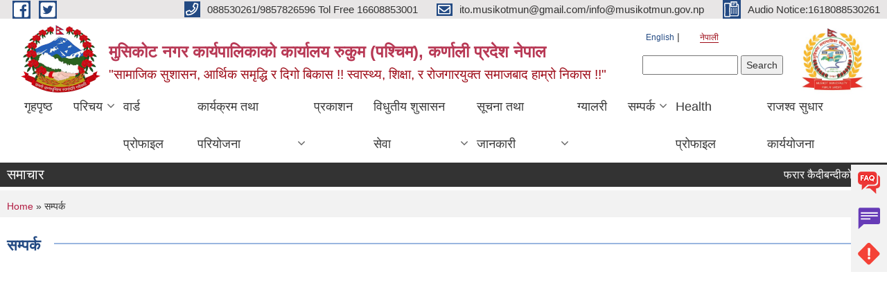

--- FILE ---
content_type: text/html; charset=utf-8
request_url: https://www.musikotmun.gov.np/ne/node/1
body_size: 12769
content:
<!DOCTYPE html PUBLIC "-//W3C//DTD XHTML+RDFa 1.0//EN"
  "http://www.w3.org/MarkUp/DTD/xhtml-rdfa-1.dtd">
<html xmlns="http://www.w3.org/1999/xhtml" xml:lang="ne" version="XHTML+RDFa 1.0" dir="ltr"
  xmlns:content="http://purl.org/rss/1.0/modules/content/"
  xmlns:dc="http://purl.org/dc/terms/"
  xmlns:foaf="http://xmlns.com/foaf/0.1/"
  xmlns:og="http://ogp.me/ns#"
  xmlns:rdfs="http://www.w3.org/2000/01/rdf-schema#"
  xmlns:sioc="http://rdfs.org/sioc/ns#"
  xmlns:sioct="http://rdfs.org/sioc/types#"
  xmlns:skos="http://www.w3.org/2004/02/skos/core#"
  xmlns:xsd="http://www.w3.org/2001/XMLSchema#">

<head profile="http://www.w3.org/1999/xhtml/vocab">
  <meta http-equiv="Content-Type" content="text/html; charset=utf-8" />
<meta name="Generator" content="Municipality Website" />
<link rel="canonical" href="/ne/node/1" />
<link rel="shortlink" href="/ne/node/1" />
<link rel="shortcut icon" href="https://www.musikotmun.gov.np/misc/favicon.ico" type="image/vnd.microsoft.icon" />
<meta charset="UTF-8">
<meta name="theme-color" content="#053775">
<meta name="viewport" content="width=device-width, initial-scale=1, user-scalable=0,  target-densitydpi=device-dpi">
<title>सम्पर्क |  मुसिकोट  नगर कार्यपालिकाको कार्यालय  रुकुम (पश्चिम), कर्णाली प्रदेश  नेपाल</title>
<meta property="og:image" content="http://202.45.144.235/sites/all/themes/newmun/oglogo.png">
<meta http-equiv="X-UA-Compatible" content="IE=edge">
<meta name="msapplication-TileColor" content="#ffffff">
<meta name="msapplication-TileImage" content="favicon/ms-icon-144x144.png">
<meta name="theme-color" content="#ffffff">

<!-- *************** Google Font *************** -->
<link href="https://fonts.googleapis.com/css?family=Poppins:300,400,500,600,700" rel="stylesheet">
<link href="https://fonts.googleapis.com/css?family=Mukta" rel="stylesheet">

<!-- *************** Font Awesome *************** -->
<link href="sites/all/themes/newmun/fonts/font-awesome-5-0-1/css/fontawesome-all.min.css" rel="stylesheet" type="text/css" />
<style type="text/css" media="all">
@import url("https://www.musikotmun.gov.np/modules/system/system.base.css?t4vrc5");
@import url("https://www.musikotmun.gov.np/modules/system/system.menus.css?t4vrc5");
@import url("https://www.musikotmun.gov.np/modules/system/system.messages.css?t4vrc5");
@import url("https://www.musikotmun.gov.np/modules/system/system.theme.css?t4vrc5");
</style>
<style type="text/css" media="all">
@import url("https://www.musikotmun.gov.np/modules/field/theme/field.css?t4vrc5");
@import url("https://www.musikotmun.gov.np/modules/node/node.css?t4vrc5");
@import url("https://www.musikotmun.gov.np/modules/poll/poll.css?t4vrc5");
@import url("https://www.musikotmun.gov.np/modules/search/search.css?t4vrc5");
@import url("https://www.musikotmun.gov.np/modules/user/user.css?t4vrc5");
@import url("https://www.musikotmun.gov.np/sites/all/modules/views/css/views.css?t4vrc5");
@import url("https://www.musikotmun.gov.np/sites/all/modules/ckeditor/css/ckeditor.css?t4vrc5");
</style>
<style type="text/css" media="all">
@import url("https://www.musikotmun.gov.np/sites/all/modules/colorbox/styles/default/colorbox_style.css?t4vrc5");
@import url("https://www.musikotmun.gov.np/sites/all/modules/ctools/css/ctools.css?t4vrc5");
@import url("https://www.musikotmun.gov.np/modules/locale/locale.css?t4vrc5");
@import url("https://www.musikotmun.gov.np/sites/all/modules/text_resize/text_resize.css?t4vrc5");
@import url("https://www.musikotmun.gov.np/sites/all/modules/webform/css/webform.css?t4vrc5");
</style>
<style type="text/css" media="all">
@import url("https://www.musikotmun.gov.np/sites/all/themes/newmun-old/js/vendor/bootstrap/css/bootstrap.min.css?t4vrc5");
@import url("https://www.musikotmun.gov.np/sites/all/themes/newmun-old/js/vendor/bootstrap/css/bootstrap-theme.min.css?t4vrc5");
@import url("https://www.musikotmun.gov.np/sites/all/themes/newmun-old/js/vendor/slick-1-9/slick.css?t4vrc5");
@import url("https://www.musikotmun.gov.np/sites/all/themes/newmun-old/js/vendor/slick-1-9/slick-theme.css?t4vrc5");
@import url("https://www.musikotmun.gov.np/sites/all/themes/newmun-old/js/vendor/malihu-custom-scroll/jquery.mCustomScrollbar.min.css?t4vrc5");
@import url("https://www.musikotmun.gov.np/sites/all/themes/newmun-old/css/common/main.css?t4vrc5");
@import url("https://www.musikotmun.gov.np/sites/all/themes/newmun-old/css/common/pp.css?t4vrc5");
@import url("https://www.musikotmun.gov.np/sites/all/themes/newmun-old/css/common/header.css?t4vrc5");
@import url("https://www.musikotmun.gov.np/sites/all/themes/newmun-old/css/common/footer.css?t4vrc5");
@import url("https://www.musikotmun.gov.np/sites/all/themes/newmun-old/css/theme/theme-red-blue.css?t4vrc5");
@import url("https://www.musikotmun.gov.np/sites/all/themes/newmun-old/css/pages/home-Municipality.css?t4vrc5");
@import url("https://www.musikotmun.gov.np/sites/all/themes/newmun-old/css/pages/gallery.css?t4vrc5");
@import url("https://www.musikotmun.gov.np/sites/all/themes/newmun-old/css/common/inner-page.css?t4vrc5");
@import url("https://www.musikotmun.gov.np/sites/all/themes/newmun-old/css/pages/note.css?t4vrc5");
@import url("https://www.musikotmun.gov.np/sites/all/themes/newmun-old/css/pages/contact.css?t4vrc5");
</style>

<!--[if lte IE 7]>
<link type="text/css" rel="stylesheet" href="https://www.musikotmun.gov.np/sites/all/themes/newmun-old/css/ie.css?t4vrc5" media="all" />
<![endif]-->

<!--[if IE 6]>
<link type="text/css" rel="stylesheet" href="https://www.musikotmun.gov.np/sites/all/themes/newmun-old/css/ie6.css?t4vrc5" media="all" />
<![endif]-->

</head>
<body class="html not-front not-logged-in two-sidebars page-node page-node- page-node-1 node-type-webform i18n-ne triptych footer-columns" >
  <div id="skip-link">
    <a href="#main-content" class="element-invisible element-focusable">Skip to main content</a>
  </div>
        

<div class="sticky">
        <a href="/Youbtube Channel:https://www.youtube.com/channel/UCcq7nJcSjLKrq7Qq5SE6fnA?view_as=subscriber">
		<img src = "/sites/all/themes/newmun/img/icons/faq.png">            
            <span>FAQs</span>
        </a>
        <a href="/grievance">
            <img src="/sites/all/themes/newmun/img/icons/Group_215.png">            <span>Complain</span>
        </a>
		<a href="/problem-registration">
            <img src="/sites/all/themes/newmun/img/icons/Group_217.png">            <span>Problems</span>
        </a>
    </div>
    <header>
        <button id="menu-toggle">
            <div id="hamburger">
                <span></span>
                <span></span>
                <span></span>
            </div>
            <div id="cross">
                <span></span>
                <span></span>
            </div>
        </button>
        <div class="header-top">
            <div class="container flex-container">
                <div class="top-left">
                    <a href="https://www.facebook.com/%E0%A4%AE%E0%A5%81%E0%A4%B8%E0%A4%BF%E0%A4%95%E0%A5%8B%E0%A4%9F-%E0%A4%A8%E0%A4%97%E0%A4%B0%E0%A4%AA%E0">
                      <img src="/sites/all/themes/newmun/img/icons/fb.png"> 
                    </a>

                    <a href="https://twitter.com/MusikotMunR">
                        <img src="/sites/all/themes/newmun/img/icons/tter.png">					       </a>
                    <div class="first">
                        <div class="translate">
                            <ul class="language-switcher-locale-url"><li class="en first"><a href="/en/content/contact" class="language-link" xml:lang="en" title="Contact">English</a></li>
<li class="ne last active"><a href="/ne/node/1" class="language-link active" xml:lang="ne" title="सम्पर्क">नेपाली</a></li>
</ul>                        </div>
                        <button class="search-mobile">
                              <div class="region region-search-box">
    <div id="block-search-form" class="block block-search">

    
  <div class="content">
    <form action="/ne/node/1" method="post" id="search-block-form" accept-charset="UTF-8"><div><div class="container-inline">
      <h2 class="element-invisible">Search form</h2>
    <div class="form-item form-type-textfield form-item-search-block-form">
  <label class="element-invisible" for="edit-search-block-form--2">Search </label>
 <input title="Enter the terms you wish to search for." type="text" id="edit-search-block-form--2" name="search_block_form" value="" size="15" maxlength="128" class="form-text" />
</div>
<div class="form-actions form-wrapper" id="edit-actions--2"><input type="submit" id="edit-submit--2" name="op" value="Search" class="form-submit" /></div><input type="hidden" name="form_build_id" value="form-enMVb4qVpRYGIOTf3-cSmtYE7E2zj48JyFy6VbwV15A" />
<input type="hidden" name="form_id" value="search_block_form" />
</div>
</div></form>  </div>
</div>
  </div>
                            <button class="close">X</button>
                        </button>
                    </div>
                </div>
                <div class="top-right">

                    <a href="tel:088530261/9857826596 Tol Free 16608853001">
                        <img src="/sites/all/themes/newmun/img/icons/Path_39.png">						
                        <span>088530261/9857826596 Tol Free 16608853001</span>
                    </a>
                    <a href="mailto:ito.musikotmun@gmail.com/info@musikotmun.gov.np">
					<img src="/sites/all/themes/newmun/img/icons/Path_38.png">					  
                        <span>ito.musikotmun@gmail.com/info@musikotmun.gov.np</span>
                    </a>
                    <a href="tel:Audio Notice:1618088530261 ">
                        <img src="/sites/all/themes/newmun/img/icons/Group_142.png">						
                        <span>Audio Notice:1618088530261 </span>
                    </a>
                    <!-- <button class="btn-search-toggler">
                        <img src="sites/all/themes/newmun/img/icons/icon-search.svg" alt="" class="svg">
                    </button> -->
                </div>
            </div>
            
        </div>
        <nav class="header-bottom">
            <div class="container flex-container">
                <div class="layer-1">
                    <a class="logo-mobile" href="/ne">
                       <img src="/sites/all/themes/newmun/new_logo.png">				   </a>
                    <a class="logo-main" href="/ne">
                        <img src="/sites/all/themes/newmun/new_logo.png" ">
                        <span>
                            <span> मुसिकोट  नगर कार्यपालिकाको कार्यालय  रुकुम (पश्चिम), कर्णाली प्रदेश  नेपाल</span>
                            <span>"सामाजिक सुशासन, आर्थिक समृद्धि र दिगो बिकास !! स्वास्थ्य, शिक्षा, र रोजगारयुक्त समाजबाद हाम्रो निकास !!"</span>
                        </span>
                    </a>
                    <div class="flex-row pull-right low-right">
                        <div class="first">
                            <div class="translate">
                            <ul class="language-switcher-locale-url"><li class="en first"><a href="/en/content/contact" class="language-link" xml:lang="en" title="Contact">English</a></li>
<li class="ne last active"><a href="/ne/node/1" class="language-link active" xml:lang="ne" title="सम्पर्क">नेपाली</a></li>
</ul>  <div class="region region-search-box">
      <div class="region region-search-box">
    <div id="block-search-form" class="block block-search">

    
  <div class="content">
    <form action="/ne/node/1" method="post" id="search-block-form" accept-charset="UTF-8"><div><div class="container-inline">
      <h2 class="element-invisible">Search form</h2>
    <div class="form-item form-type-textfield form-item-search-block-form">
  <label class="element-invisible" for="edit-search-block-form--2">Search </label>
 <input title="Enter the terms you wish to search for." type="text" id="edit-search-block-form--2" name="search_block_form" value="" size="15" maxlength="128" class="form-text" />
</div>
<div class="form-actions form-wrapper" id="edit-actions--2"><input type="submit" id="edit-submit--2" name="op" value="Search" class="form-submit" /></div><input type="hidden" name="form_build_id" value="form-enMVb4qVpRYGIOTf3-cSmtYE7E2zj48JyFy6VbwV15A" />
<input type="hidden" name="form_id" value="search_block_form" />
</div>
</div></form>  </div>
</div>
  </div>
  </div>
							</div>
							 
                            </div>
												<div class="second">
                            <img style="max-width:100px;" src="https://www.musikotmun.gov.np/sites/musikotmunrukum.gov.np/files/img/office%20logo%20jpg.jpg" alt="Local Government Logo">
                        </div>
						   <?php// endif; ?>
                    </div>
                </div>
                <div class="layer-2">
				<div class="col-md-12">
  <div class="region region-navigation">
    <div id="block-system-main-menu" class="block block-system block-menu">

    
  <div class="content">
    <ul class="main-nav"><li ><a href="/ne" title="">गृहपृष्ठ</a></li><li class=has-child><a href="/ne" title="">परिचय</a><ul class="custom-drop-menu gradient-bg-grey"><li ><a href="https://musikotmun.gov.np/ne/elected-officials" title="-">जनप्रतिनिधि</a></li><li ><a href="/ne/content/%E0%A4%B8%E0%A4%82%E0%A4%95%E0%A5%8D%E0%A4%B7%E0%A4%BF%E0%A4%AA%E0%A5%8D%E0%A4%A4-%E0%A4%AA%E0%A4%B0%E0%A4%BF%E0%A4%9A%E0%A4%AF">संक्षिप्त परिचय</a></li><li ><a href="/ne/content/%E0%A4%B8%E0%A4%82%E0%A4%97%E0%A4%A0%E0%A4%A8%E0%A4%BE%E0%A4%A4%E0%A5%8D%E0%A4%AE%E0%A4%95-%E0%A4%B8%E0%A5%8D%E0%A4%B5%E0%A4%B0%E0%A5%81%E0%A4%AA">संगठनात्मक स्वरुप</a></li><li ><a href="/ne/staff" title="">कर्मचारीहरु</a></li><li ><a href="https://projects.karnali.gov.np/region/municipality/568" title="">मुसिकोट प्रोफाइल</a></li></ul></li><li ><a href="/ne/ward-profile" title="">वार्ड प्रोफाइल</a></li><li class=has-child><a href="/ne" title="">कार्यक्रम तथा परियोजना</a><ul class="custom-drop-menu gradient-bg-grey"><li ><a href="/ne/budget-program" title="">बजेट तथा कार्यक्रम</a></li><li ><a href="/ne/plan-project" title="">योजना तथा परियोजना</a></li></ul></li><li ><a href="/ne" title="">प्रकाशन </a></li><li class=has-child><a href="/ne" title="">विधुतीय शुसासन सेवा</a><ul class="custom-drop-menu gradient-bg-grey"><li ><a href="/ne/content/progress_ward">वडागत प्रगति इन्ट्री गर्ने प्रणाली,</a></li><li ><a href="/ne/vital-registration" title="">घटना दर्ता</a></li><li ><a href="/ne/social-security" title="">सामाजिक सुरक्षा</a></li><li ><a href="/ne/citizen-charter" title="">नागरिक वडापत्र</a></li><li ><a href="/ne/application-letter" title="">निवेदनको ढाँचा</a></li><li ><a href="/ne/content/%E0%A4%95%E0%A4%B0%E0%A5%8D%E0%A4%AE%E0%A4%9A%E0%A4%BE%E0%A4%B0%E0%A5%80%E0%A4%95%E0%A5%8B-%E0%A4%95%E0%A4%BE%E0%A4%B0%E0%A5%8D%E0%A4%AF%E0%A4%B5%E0%A4%BF%E0%A4%B5%E0%A4%B0%E0%A4%A3-tor">कर्मचारीहरुको कार्यविवरण TOR</a></li><li ><a href="/ne/content/%E0%A4%B8%E0%A5%87%E0%A4%B5%E0%A4%BE-%E0%A4%B6%E0%A5%81%E0%A4%B2%E0%A5%8D%E0%A4%95" title="">सेवा शुल्क</a></li><li ><a href="/ne/Citizen%20%20Charter">वडाको नागरिक बडापत्र</a></li></ul></li><li class=has-child><a href="/ne" title="">सूचना तथा जानकारी</a><ul class="custom-drop-menu gradient-bg-grey"><li ><a href="/ne/news-notices" title="">सूचना तथा समाचार</a></li><li ><a href="/ne/public-procurement-tender-notices" title="">सार्वजनिक खरिद/बोलपत्र सूचना</a></li><li ><a href="/ne/act-law-directives" title="">ऐन कानुन निर्देशिका</a></li><li ><a href="/ne/tax-and-fees" title="">कर तथा शुल्कहरु</a></li><li ><a href="/ne/decisions" title="">निर्णयहरु</a></li><li ><a href="/ne/content/%E0%A4%86%E0%A4%AF%E0%A5%8B%E0%A4%9C%E0%A4%A8%E0%A4%BE-%E0%A4%95%E0%A4%BE%E0%A4%B0%E0%A5%8D%E0%A4%AF%E0%A4%BE%E0%A4%A8%E0%A5%8D%E0%A4%B5%E0%A4%AF-%E0%A4%97%E0%A4%B0%E0%A5%8D%E0%A4%A8%E0%A5%87-%E0%A4%B8%E0%A4%AE%E0%A5%8D%E0%A4%AC%E0%A4%A8%E0%A5%8D%E0%A4%A7%E0%A4%AE%E0%A4%BE-%E0%A4%B5%E0%A4%A1%E0%A4%BE-%E0%A4%95%E0%A4%BE%E0%A4%B0%E0%A5%8D%E0%A4%AF%E0%A4%BE%E0%A4%B2%E0%A4%AF%E0%A4%B9%E0%A4%B0%E0%A5%81%E0%A4%B2%E0%A4%BE%E0%A4%88-%E0%A4%85%E0%A4%A8%E0%A5%81%E0%A4%B0%E0%A5%8B%E0%A4%A7">आयोजना कार्यान्वय गर्ने सम्बन्धमा वडा कार्यालयहरुलाई अनुरोध ।</a></li></ul></li><li ><a href="/ne/photo-gallery" title="">ग्यालरी</a></li><li class=has-child><a href="/ne/node/1" title="" class="active-trail active">सम्पर्क</a><ul class="custom-drop-menu gradient-bg-grey"><li ><a href="/ne/content/%E0%A4%97%E0%A5%81%E0%A4%A8%E0%A4%BE%E0%A4%B8%E0%A5%8B-%E0%A4%A4%E0%A4%A5%E0%A4%BE-%E0%A4%B8%E0%A4%B2%E0%A5%8D%E0%A4%B2%E0%A4%BE%E0%A4%B9-%E0%A4%B8%E0%A5%81%E0%A4%9D%E0%A4%BE%E0%A4%AC" title="सेवाग्राहिका सल्लाह सुझाब तथा गुनासोको लागि">गुनासो तथा सल्लाह सुझाब</a></li></ul></li><li ><a href="http://103.233.56.101:5003/profiling/main/musikot1" title="">Health प्रोफाइल</a></li><li ><a href="/ne/content/%E0%A4%B0%E0%A4%BE%E0%A4%9C%E0%A4%B6%E0%A5%8D%E0%A4%B5-%E0%A4%B8%E0%A5%81%E0%A4%A7%E0%A4%BE%E0%A4%B0-%E0%A4%95%E0%A4%BE%E0%A4%B0%E0%A5%8D%E0%A4%AF%E0%A4%AF%E0%A5%8B%E0%A4%9C%E0%A4%A8%E0%A4%BE">राजश्व सुधार कार्ययोजना</a></li></ul>  </div>
</div>
  </div>
				</div>
				
                </div>
            </div>
            <span class="active-hover"></span>
        </nav>
    </header>
	<main>
	       		<section class="header-notice">

            <div class="notice">                 
     <div class="region region-newsticker">
    <div id="block-views-news-events-block-9" class="block block-views">
 <div class="container flex-container font-popins">
    <h4>समाचार</h4>
                      <div class="notice-slider" style="position: absolute;margin-top: 7px; margin-left: 65px;">
                       
                      
  <div class="content">
     <marquee id="test" behavior="scroll" scrolldelay="100" scrollamount="4" onmouseover="document.all.test.stop()" onmouseout="document.all.test.start()">
	<div class="view view-news-events view-id-news_events view-display-id-block_9 view-dom-id-74595b1eb39bb8a7ea8af40d21c663b0">
        
  
  
      <div class="view-content">
        <div class="views-row views-row-1 views-row-odd views-row-first">
      
  <div class="views-field views-field-title">        <span class="field-content"><a href="/ne/content/%E0%A4%AB%E0%A4%B0%E0%A4%BE%E0%A4%B0-%E0%A4%95%E0%A5%88%E0%A4%A6%E0%A5%80%E0%A4%AC%E0%A4%A8%E0%A5%8D%E0%A4%A6%E0%A5%80%E0%A4%95%E0%A5%8B-%E0%A4%96%E0%A5%8B%E0%A4%9C%E0%A5%80-%E0%A4%95%E0%A4%BE%E0%A4%B0%E0%A5%8D%E0%A4%AF%E0%A4%AE%E0%A4%BE-%E0%A4%86%E0%A4%B5%E0%A4%B6%E0%A5%8D%E0%A4%AF%E0%A4%95-%E0%A4%B8%E0%A4%B9%E0%A4%9C%E0%A5%80%E0%A4%95%E0%A4%B0%E0%A4%A3-%E0%A4%97%E0%A4%B0%E0%A4%BF%E0%A4%A6%E0%A4%BF%E0%A4%A8%E0%A5%81%E0%A4%B9%E0%A5%81%E0%A4%A8">फरार कैदीबन्दीको खोजी कार्यमा आवश्यक सहजीकरण गरिदिनुहुन</a></span>  </div>  </div>
  <div class="views-row views-row-2 views-row-even">
      
  <div class="views-field views-field-title">        <span class="field-content"><a href="/ne/content/%E0%A4%A6%E0%A4%B0%E0%A4%AD%E0%A4%BE%E0%A4%89%E0%A4%AA%E0%A4%A4%E0%A5%8D%E0%A4%B0-%E0%A4%B8%E0%A5%8D%E0%A4%B5%E0%A5%80%E0%A4%95%E0%A5%83%E0%A4%A4-%E0%A4%97%E0%A4%B0%E0%A5%8D%E0%A4%A8%E0%A5%87-%E0%A4%86%E0%A4%B6%E0%A4%AF%E0%A4%95%E0%A5%8B-%E0%A4%B8%E0%A5%81%E0%A4%9A%E0%A4%A8%E0%A4%BE">दरभाउपत्र स्वीकृत गर्ने  आशयको सुचना</a></span>  </div>  </div>
  <div class="views-row views-row-3 views-row-odd">
      
  <div class="views-field views-field-title">        <span class="field-content"><a href="/ne/content/%E0%A4%B6%E0%A5%88%E0%A4%95%E0%A5%8D%E0%A4%B7%E0%A4%A3%E0%A4%BF%E0%A4%95-%E0%A4%B8%E0%A5%8D%E0%A4%B0%E0%A5%8B%E0%A4%A4-%E0%A4%B5%E0%A5%8D%E0%A4%AF%E0%A4%95%E0%A5%8D%E0%A4%A4%E0%A4%BF%E0%A4%95%E0%A5%8B-%E0%A4%B2%E0%A4%BE%E0%A4%97%E0%A5%80-%E0%A4%B2%E0%A4%BF%E0%A4%96%E0%A4%BF%E0%A4%A4-%E0%A4%AA%E0%A4%B0%E0%A5%80%E0%A4%95%E0%A5%8D%E0%A4%B7%E0%A4%BE-%E0%A4%B8%E0%A4%9E%E0%A5%8D%E0%A4%9A%E0%A4%BE%E0%A4%B2%E0%A4%A8%E0%A4%95%E0%A5%8B-%E0%A4%B2%E0%A4%BE%E0%A4%97%E0%A5%80">शैक्षणिक स्रोत व्यक्तिको लागी लिखित परीक्षा सञ्चालनको लागी</a></span>  </div>  </div>
  <div class="views-row views-row-4 views-row-even">
      
  <div class="views-field views-field-title">        <span class="field-content"><a href="/ne/content/%E0%A4%B8%E0%A5%8D%E0%A4%A4%E0%A4%B0-%E0%A4%AC%E0%A5%83%E0%A4%A6%E0%A5%8D%E0%A4%A7%E0%A4%BF-%E0%A4%B8%E0%A4%AE%E0%A5%8D%E0%A4%AC%E0%A4%A8%E0%A5%8D%E0%A4%A7%E0%A4%BF-%E0%A4%A8%E0%A4%BF%E0%A4%B5%E0%A5%87%E0%A4%A6%E0%A4%A8-%E0%A4%AA%E0%A5%87%E0%A4%B6-%E0%A4%97%E0%A4%B0%E0%A5%8D%E0%A4%A8%E0%A5%87-%E0%A4%B8%E0%A4%AE%E0%A5%8D%E0%A4%AC%E0%A4%A8%E0%A5%8D%E0%A4%A7%E0%A4%BF-%E0%A4%B8%E0%A5%81%E0%A4%9A%E0%A4%A8%E0%A4%BE">स्तर बृद्धि सम्बन्धि निवेदन पेश गर्ने सम्बन्धि सुचना</a></span>  </div>  </div>
  <div class="views-row views-row-5 views-row-odd">
      
  <div class="views-field views-field-title">        <span class="field-content"><a href="/ne/content/%E0%A4%B8%E0%A5%87%E0%A4%B5%E0%A4%BE-%E0%A4%95%E0%A4%B0%E0%A4%BE%E0%A4%B0-%E0%A4%AA%E0%A4%A6-%E0%A4%AA%E0%A5%81%E0%A4%B0%E0%A5%8D%E0%A4%A4%E0%A4%BF-%E0%A4%B8%E0%A4%AE%E0%A5%8D%E0%A4%AC%E0%A4%A8%E0%A5%8D%E0%A4%A7%E0%A4%BF-%E0%A4%B8%E0%A5%81%E0%A4%9A%E0%A4%A8%E0%A4%BE">सेवा करार  पद पुर्ति सम्बन्धि सुचना</a></span>  </div>  </div>
  <div class="views-row views-row-6 views-row-even">
      
  <div class="views-field views-field-title">        <span class="field-content"><a href="/ne/content/%E0%A4%B0%E0%A4%BF%E0%A4%95%E0%A5%8D%E0%A4%A4-%E0%A4%AA%E0%A4%A6%E0%A4%AE%E0%A4%BE-%E0%A4%B8%E0%A5%8D%E0%A4%A5%E0%A4%BE%E0%A4%AF%E0%A5%80-%E0%A4%B6%E0%A4%BF%E0%A4%95%E0%A5%8D%E0%A4%B7%E0%A4%95-%E0%A4%B8%E0%A4%B0%E0%A5%81%E0%A4%B5%E0%A4%BE-%E0%A4%B8%E0%A4%AE%E0%A5%8D%E0%A4%AC%E0%A4%A8%E0%A5%8D%E0%A4%A7%E0%A4%BF-%E0%A4%B8%E0%A5%81%E0%A4%9A%E0%A4%A8%E0%A4%BE">रिक्त पदमा स्थायी शिक्षक सरुवा सम्बन्धि सुचना</a></span>  </div>  </div>
  <div class="views-row views-row-7 views-row-odd">
      
  <div class="views-field views-field-title">        <span class="field-content"><a href="/ne/content/%E0%A4%B6%E0%A5%88%E0%A4%95%E0%A5%8D%E0%A4%B7%E0%A4%A3%E0%A5%80%E0%A4%95-%E0%A4%B8%E0%A5%8D%E0%A4%B0%E0%A5%8B%E0%A4%A4-%E0%A4%B5%E0%A5%8D%E0%A4%AF%E0%A4%95%E0%A5%8D%E0%A4%A4%E0%A4%BF-pedagogical-resource-personsprp-%E0%A4%B5%E0%A4%BF%E0%A4%9C%E0%A5%8D%E0%A4%9E%E0%A4%BE%E0%A4%AA%E0%A4%A8-%E0%A4%B8%E0%A4%AE%E0%A5%8D%E0%A4%AC%E0%A4%A8%E0%A5%8D%E0%A4%A7%E0%A4%BF-%E0%A4%B8%E0%A5%81%E0%A4%9A%E0%A4%A8%E0%A4%BE-%E0%A5%A4">शैक्षणीक स्रोत व्यक्ति (Pedagogical Resource PersonsPRP) विज्ञापन सम्बन्धि सुचना ।</a></span>  </div>  </div>
  <div class="views-row views-row-8 views-row-even">
      
  <div class="views-field views-field-title">        <span class="field-content"><a href="/ne/content/%E0%A4%B8%E0%A5%81%E0%A4%9A%E0%A4%A8%E0%A4%BE-%E0%A4%B8%E0%A5%8D%E0%A4%A5%E0%A4%97%E0%A4%A8-%E0%A4%97%E0%A4%B0%E0%A4%BF%E0%A4%8F%E0%A4%95%E0%A5%8B-%E0%A4%B8%E0%A4%AE%E0%A5%8D%E0%A4%AC%E0%A4%A8%E0%A5%8D%E0%A4%A7%E0%A4%AE%E0%A4%BE">सुचना स्थगन गरिएको सम्बन्धमा</a></span>  </div>  </div>
  <div class="views-row views-row-9 views-row-odd">
      
  <div class="views-field views-field-title">        <span class="field-content"><a href="/ne/content/%E0%A4%B0%E0%A4%BF%E0%A4%95%E0%A5%8D%E0%A4%A4-%E0%A4%AA%E0%A4%A6%E0%A4%AE%E0%A4%BE-%E0%A4%B8%E0%A5%8D%E0%A4%A5%E0%A4%BE%E0%A4%88-%E0%A4%B6%E0%A4%BF%E0%A4%95%E0%A5%8D%E0%A4%B7%E0%A4%95-%E0%A4%B8%E0%A4%B0%E0%A5%81%E0%A4%B5%E0%A4%BE-%E0%A4%B8%E0%A4%AE%E0%A5%8D%E0%A4%AC%E0%A4%A8%E0%A5%8D%E0%A4%A7%E0%A5%80-%E0%A4%B8%E0%A5%82%E0%A4%9A%E0%A4%A8%E0%A4%BE">रिक्त पदमा स्थाई शिक्षक सरुवा सम्बन्धी सूचना </a></span>  </div>  </div>
  <div class="views-row views-row-10 views-row-even views-row-last">
      
  <div class="views-field views-field-title">        <span class="field-content"><a href="/ne/content/%E0%A4%AA%E0%A5%81%E0%A4%B0%E0%A5%8D%E0%A4%B5-%E0%A4%A8%E0%A4%BF%E0%A4%B0%E0%A5%8D%E0%A4%AE%E0%A4%BF%E0%A4%A4-%E0%A4%AD%E0%A4%B5%E0%A4%A8-%E0%A4%A8%E0%A4%BF%E0%A4%AF%E0%A4%AE%E0%A4%BF%E0%A4%A4-%E0%A4%A4%E0%A4%A5%E0%A4%BE-%E0%A4%85%E0%A4%AD%E0%A4%BF%E0%A4%B2%E0%A5%87%E0%A4%96%E0%A5%80%E0%A4%95%E0%A4%B0%E0%A4%A3-%E0%A4%B8%E0%A4%AE%E0%A5%8D%E0%A4%AC%E0%A4%A8%E0%A5%8D%E0%A4%A7%E0%A5%80-%E0%A4%B8%E0%A5%81%E0%A4%9A%E0%A4%A8%E0%A4%BE">पुर्व निर्मित भवन नियमित तथा अभिलेखीकरण सम्बन्धी सुचना</a></span>  </div>  </div>
    </div>
  
  
  
  
  
  
</div>	</marquee>
  </div>
   </div>
</div>
</div>
  </div>
            </div>
			             </div>
        </section>
	
    	     
			  <section class="page-title-breadcrumb">
            <div class="container flex-container">
              <div class="breadcrumb">
              <h2 class="element-invisible">You are here</h2><div class="breadcrumb"><a href="/ne">Home</a> » सम्पर्क</div>			  </div>
            </div>
        </section>
			
			 <section class=" introduction" style="margin-top:25px">
            <div class="container">
                <div class="row" style="margin-bottom:36px">
                    <div class="col-xs-12 col-sm-12 col-md-12{9">
                                                  <div class="intro">
                                <h3 class="section-title border">
                                    <span>
                                       	सम्पर्क   </span>
                                </h3>
                                
                            </div>

   <div class="region region-content">
    <div id="block-system-main" class="block block-system">

    
  <div class="content">
    <div id="node-1" class="node node-webform node-full clearfix" about="/ne/node/1" typeof="sioc:Item foaf:Document">

      <span property="dc:title" content="सम्पर्क" class="rdf-meta element-hidden"></span>
    <div class="field field-name-field-body field-type-text-with-summary field-label-hidden"><div class="field-items"><div class="field-item even"><p><iframe frameborder="0" height="450" src="https://www.google.com/maps/embed?pb=!1m18!1m12!1m3!1d779063.7811366513!2d82.49651251839148!3d28.816835707028954!2m3!1f0!2f0!3f0!3m2!1i1024!2i768!4f13.1!3m3!1m2!1s0x39bd5be6dccba373%3A0x6575685bea66bb81!2sMusikot+Municipality+Building%2C+Serigaun!5e0!3m2!1sen!2snp!4v1537371518872" style="border:0" width="600"></iframe></p>
<p> </p>
<p>Hotline: ९८५७८२६३३३</p>
<p>सम्पर्क फोन: ०८८-५३०२६१</p>
<p>ईमेल:<a href="mailto:ito.musikotmun@gmail.com">ito.musikotmun@gmail.com</a></p>
<p><em><strong>अन्य प्रतिक्रियाको लागि तलको फर्म भर्नुहोला !</strong></em></p>
</div></div></div><form class="webform-client-form webform-client-form-1" action="/ne/node/1" method="post" id="webform-client-form-1" accept-charset="UTF-8"><div><div  class="form-item webform-component webform-component-textfield webform-component--name">
  <label for="edit-submitted-name">नाम <span class="form-required" title="This field is required.">*</span></label>
 <input required="required" type="text" id="edit-submitted-name" name="submitted[name]" value="" size="100" maxlength="255" class="form-text required" />
</div>
<div  class="form-item webform-component webform-component-textfield webform-component--email">
  <label for="edit-submitted-email">ईमेल </label>
 <input type="text" id="edit-submitted-email" name="submitted[email]" value="" size="60" maxlength="128" class="form-text" />
</div>
<div  class="form-item webform-component webform-component-textfield webform-component--subject">
  <label for="edit-submitted-subject">विषय <span class="form-required" title="This field is required.">*</span></label>
 <input required="required" type="text" id="edit-submitted-subject" name="submitted[subject]" value="" size="100" maxlength="128" class="form-text required" />
</div>
<div  class="form-item webform-component webform-component-select-or-other webform-component--type">
 <div class="select-or-other">
<div class="form-item form-type-radios form-item-submitted-type-select">
  <label for="edit-submitted-type-select">प्रकार </label>
 <div id="edit-submitted-type-select" class="form-radios select-or-other-select"><div class="form-item form-type-radio form-item-submitted-type-select">
 <input class="select-or-other-select form-radio" type="radio" id="edit-submitted-type-select-1" name="submitted[type][select]" value="Feedback" checked="checked" />  <label class="option" for="edit-submitted-type-select-1">प्रतिक्रिया </label>

</div>
<div class="form-item form-type-radio form-item-submitted-type-select">
 <input class="select-or-other-select form-radio" type="radio" id="edit-submitted-type-select-2" name="submitted[type][select]" value="Grievance" />  <label class="option" for="edit-submitted-type-select-2">गुनासो </label>

</div>
<div class="form-item form-type-radio form-item-submitted-type-select">
 <input class="select-or-other-select form-radio" type="radio" id="edit-submitted-type-select-3" name="submitted[type][select]" value="select_or_other" />  <label class="option" for="edit-submitted-type-select-3">अन्य </label>

</div>
</div>
</div>
<div class="form-item form-type-textfield form-item-submitted-type-other">
  <label class="element-invisible" for="edit-submitted-type-other">प्रकार अन्य </label>
 <input class="select-or-other-other form-text" type="text" id="edit-submitted-type-other" name="submitted[type][other]" value="" size="60" maxlength="128" />
</div>

</div>

</div>
<div  class="form-item webform-component webform-component-textarea webform-component--message">
  <label for="edit-submitted-message">सन्देश <span class="form-required" title="This field is required.">*</span></label>
 <div class="form-textarea-wrapper resizable"><textarea required="required" id="edit-submitted-message" name="submitted[message]" cols="60" rows="5" class="form-textarea required"></textarea></div>
</div>
<input type="hidden" name="details[sid]" />
<input type="hidden" name="details[page_num]" value="1" />
<input type="hidden" name="details[page_count]" value="1" />
<input type="hidden" name="details[finished]" value="0" />
<input type="hidden" name="form_build_id" value="form-I-tlEKid-L3e75XVFv39w82WfHUs7VgNZia0Lcsy_Jc" />
<input type="hidden" name="form_id" value="webform_client_form_1" />
<div class="form-actions"><input class="webform-submit button-primary form-submit" type="submit" name="op" value="Submit" /></div></div></form>  <div class="content clearfix">
  
     </div>
  	

      <div class="link-wrapper">
      <ul class="links inline"><li class="translation_en first last"><a href="/en/content/contact" title="Contact" class="translation-link" xml:lang="en">English</a></li>
</ul>    </div>
  
  
</div>
  </div>
</div>
  </div>
          <div class="tabs">
                      </div>
         
                    </div>
					<!--	-->
					 	
				
			   </div>

				
			

            </div>
     
	   </section>
			
		<section style="margin-top:20px" >
		
<div id="blocks-wrapper">
<div class="container">
  <div class="row">

      <div id="workflow" class="clearfix">
            <div class="col-md-3"><div class="sidebar">  <div class="region region-workflow-first">
    <div id="block-views-news-events-block-3" class="block block-views">

  <h3 class="section-title">
                            <span>
                               बजेट तथा कार्यक्रम		</span>
                        </h3>
  
  
  <div class="content">
    <div class="view view-news-events view-id-news_events view-display-id-block_3 view-dom-id-cb8a30d2c879070bfbaf4fcd66183fe3">
        
  
  
      <div class="view-content">
      <div class="item-list">    <ul>          <li class="views-row views-row-1 views-row-odd views-row-first">  
  <div class="views-field views-field-title">        <span class="field-content"><a href="/ne/content/%E0%A4%86-%E0%A4%B5-%E0%A5%A8%E0%A5%A6%E0%A5%AE%E0%A5%A8%E0%A5%A6%E0%A5%AE%E0%A5%A9-%E0%A4%AC%E0%A4%9C%E0%A5%87%E0%A4%9F-%E0%A4%A4%E0%A4%A5%E0%A4%BE-%E0%A4%95%E0%A4%BE%E0%A4%B0%E0%A5%8D%E0%A4%AF%E0%A4%95%E0%A5%8D%E0%A4%B0%E0%A4%AE">आ. व. २०८२/०८३ बजेट तथा कार्यक्रम</a></span>  </div>  
  <div class="views-field views-field-created">    <span class="views-label views-label-created">अपलोड: </span>    <span class="field-content">Tuesday, October 28, 2025 - 14:09</span>  </div></li>
          <li class="views-row views-row-2 views-row-even">  
  <div class="views-field views-field-title">        <span class="field-content"><a href="/ne/content/%E0%A4%86%E0%A4%AF-%E0%A4%B5%E0%A5%8D%E0%A4%AF%E0%A4%AF-%E0%A4%B5%E0%A4%BF%E0%A4%B5%E0%A4%B0%E0%A4%A3-%E0%A5%A8%E0%A5%A6%E0%A5%AD%E0%A5%AF%E0%A5%A6%E0%A5%AE%E0%A5%A6">आय व्यय विवरण २०७९/०८०</a></span>  </div>  
  <div class="views-field views-field-created">    <span class="views-label views-label-created">अपलोड: </span>    <span class="field-content">Sunday, December 24, 2023 - 12:39</span>  </div></li>
          <li class="views-row views-row-3 views-row-odd views-row-last">  
  <div class="views-field views-field-title">        <span class="field-content"><a href="/ne/content/%E0%A4%AC%E0%A4%BE%E0%A4%B9%E0%A5%8D%E0%A4%B0%E0%A5%8C%E0%A4%81-%E0%A4%A8%E0%A4%97%E0%A4%B0%E0%A4%B8%E0%A4%AD%E0%A4%BE-%E0%A4%AE%E0%A4%BF%E0%A4%A4%E0%A4%BF-%E0%A5%A8%E0%A5%A6%E0%A5%AE%E0%A5%A6%E0%A5%A4%E0%A5%A9%E0%A5%A4%E0%A5%A7%E0%A5%A6-%E0%A4%AE%E0%A4%BE-%E0%A4%AA%E0%A5%8D%E0%A4%B0%E0%A4%B8%E0%A5%8D%E0%A4%A4%E0%A5%81%E0%A4%A4-%E0%A4%86%E0%A4%B5-%E0%A5%A8%E0%A5%A6%E0%A5%AE%E0%A5%A6%E0%A5%A4%E0%A5%A6%E0%A5%AE%E0%A5%A7-%E0%A4%95%E0%A5%8B-%E0%A4%A8%E0%A5%80%E0%A4%A4%E0%A4%BF-%E0%A4%A4%E0%A4%A5%E0%A4%BE-%E0%A4%95%E0%A4%BE%E0%A4%B0%E0%A5%8D%E0%A4%AF%E0%A4%95%E0%A5%8D%E0%A4%B0%E0%A4%AE">बाह्रौँ नगरसभा मिति २०८०।३।१० मा प्रस्तुत आ.व. २०८०।०८१ को नीति तथा कार्यक्रम</a></span>  </div>  
  <div class="views-field views-field-created">    <span class="views-label views-label-created">अपलोड: </span>    <span class="field-content">Monday, June 26, 2023 - 06:32</span>  </div></li>
      </ul></div>    </div>
  
  
  
      
<div class="more-link">
  <a href="/ne/news-notices">
    अन्य  </a>
</div>
  
  
  
</div>  </div>
</div>
  </div>
</div></div>
            <div class="col-md-3"><div class="sidebar">  <div class="region region-workflow-second">
    <div id="block-views-news-events-block-8" class="block block-views">

  <h3 class="section-title">
                            <span>
                               सार्वजनिक खरीद / बोलपत्र सूचना		</span>
                        </h3>
  
  
  <div class="content">
    <div class="view view-news-events view-id-news_events view-display-id-block_8 view-dom-id-b77c6fa3e1fe16bc17e07769250a8b72">
        
  
  
      <div class="view-content">
      <div class="item-list">    <ul>          <li class="views-row views-row-1 views-row-odd views-row-first">  
  <div class="views-field views-field-title">        <span class="field-content"><a href="/ne/content/%E0%A4%A6%E0%A4%B0%E0%A4%AD%E0%A4%BE%E0%A4%89%E0%A4%AA%E0%A4%A4%E0%A5%8D%E0%A4%B0-%E0%A4%B8%E0%A5%8D%E0%A4%B5%E0%A5%80%E0%A4%95%E0%A5%83%E0%A4%A4-%E0%A4%97%E0%A4%B0%E0%A5%8D%E0%A4%A8%E0%A5%87-%E0%A4%86%E0%A4%B6%E0%A4%AF%E0%A4%95%E0%A5%8B-%E0%A4%B8%E0%A5%81%E0%A4%9A%E0%A4%A8%E0%A4%BE">दरभाउपत्र स्वीकृत गर्ने  आशयको सुचना</a></span>  </div>  
  <div class="views-field views-field-created">    <span class="views-label views-label-created">अपलोड: </span>    <span class="field-content">Tuesday, January 13, 2026 - 15:01</span>  </div></li>
          <li class="views-row views-row-2 views-row-even">  
  <div class="views-field views-field-title">        <span class="field-content"><a href="/ne/content/%E0%A4%A8%E0%A4%A6%E0%A4%BF%E0%A4%9C%E0%A4%A8%E0%A5%8D%E0%A4%AF-%E0%A4%AA%E0%A4%A6%E0%A4%BE%E0%A4%B0%E0%A5%8D%E0%A4%A5-%E0%A4%89%E0%A4%A4%E0%A5%8D%E0%A4%96%E0%A4%A8%E0%A4%A8%E0%A5%8D-%E0%A4%B8%E0%A4%82%E0%A4%95%E0%A4%B2%E0%A4%A8-%E0%A4%B5%E0%A4%BF%E0%A4%95%E0%A5%8D%E0%A4%B0%E0%A4%BF-%E0%A4%B5%E0%A4%BF%E0%A4%A4%E0%A4%B0%E0%A4%A3-%E0%A4%B8%E0%A4%AE%E0%A5%8D%E0%A4%AC%E0%A4%A8%E0%A5%8D%E0%A4%A7%E0%A4%BF-%E0%A4%B6%E0%A4%BF%E0%A4%B2%E0%A4%AC%E0%A4%A8%E0%A5%8D%E0%A4%A6%E0%A5%80-%E0%A4%A6%E0%A4%B0%E0%A4%AD%E0%A4%BE%E0%A4%89-%E0%A4%AA%E0%A4%A4%E0%A5%8D%E0%A4%B0%E0%A4%95%E0%A5%8B-%E0%A4%B8%E0%A5%81%E0%A4%9A%E0%A4%A8%E0%A4%BE">नदिजन्य पदार्थ उत्खनन्, संकलन विक्रि वितरण सम्बन्धि शिलबन्दी दरभाउ पत्रको सुचना</a></span>  </div>  
  <div class="views-field views-field-created">    <span class="views-label views-label-created">अपलोड: </span>    <span class="field-content">Wednesday, November 12, 2025 - 13:28</span>  </div></li>
          <li class="views-row views-row-3 views-row-odd views-row-last">  
  <div class="views-field views-field-title">        <span class="field-content"><a href="/ne/content/%E0%A4%A8%E0%A4%A6%E0%A4%BF%E0%A4%9C%E0%A4%A8%E0%A5%8D%E0%A4%AF-%E0%A4%AA%E0%A4%A6%E0%A4%BE%E0%A4%B0%E0%A5%8D%E0%A4%A5-%E0%A4%89%E0%A4%A4%E0%A5%8D%E0%A4%96%E0%A4%A8%E0%A4%A8-%E0%A4%B8%E0%A4%82%E0%A4%95%E0%A4%B2%E0%A4%A8-%E0%A4%B0-%E0%A4%B5%E0%A4%BF%E0%A4%95%E0%A5%8D%E0%A4%B0%E0%A5%80-%E0%A4%B5%E0%A4%BF%E0%A4%A4%E0%A4%B0%E0%A4%A3-%E0%A4%B8%E0%A4%AE%E0%A5%8D%E0%A4%AC%E0%A4%A8%E0%A5%8D%E0%A4%A7%E0%A4%BF-%E0%A4%B6%E0%A4%BF%E0%A4%B2%E0%A4%AC%E0%A4%A8%E0%A5%8D%E0%A4%A6%E0%A5%80-%E0%A4%A6%E0%A4%B0%E0%A4%AD%E0%A4%BE%E0%A4%89-%E0%A4%95%E0%A5%8B-%E0%A4%AE%E0%A5%8D%E0%A4%AF%E0%A4%BE%E0%A4%A6-%E0%A4%A5%E0%A4%AA-%E0%A4%B8%E0%A4%AE%E0%A5%8D%E0%A4%AC%E0%A4%A8%E0%A5%8D%E0%A4%A7%E0%A4%BF">नदिजन्य पदार्थ  उत्खनन संकलन र विक्री वितरण सम्बन्धि शिलबन्दी दरभाउ को म्याद थप सम्बन्धि सुचना</a></span>  </div>  
  <div class="views-field views-field-created">    <span class="views-label views-label-created">अपलोड: </span>    <span class="field-content">Sunday, September 14, 2025 - 11:20</span>  </div></li>
      </ul></div>    </div>
  
  
  
      
<div class="more-link">
  <a href="/ne/news-notices">
    अन्य  </a>
</div>
  
  
  
</div>  </div>
</div>
  </div>
</div></div>
            <div class="col-md-3"><div class="sidebar">  <div class="region region-workflow-third">
    <div id="block-views-news-events-block-4" class="block block-views">

  <h3 class="section-title">
                            <span>
                               योजना तथा परियोजना		</span>
                        </h3>
  
  
  <div class="content">
    <div class="view view-news-events view-id-news_events view-display-id-block_4 view-dom-id-60e93b4ddf713d2ab5b5c8d715d3049d">
        
  
  
      <div class="view-content">
      <div class="item-list">    <ul>          <li class="views-row views-row-1 views-row-odd views-row-first">  
  <div class="views-field views-field-title">        <span class="field-content"><a href="/ne/content/%E0%A4%AA%E0%A5%8D%E0%A4%B0%E0%A4%A5%E0%A4%AE-%E0%A4%86%E0%A4%B5%E0%A4%A7%E0%A4%BF%E0%A4%95-%E0%A4%B5%E0%A4%BF%E0%A4%95%E0%A4%BE%E0%A4%B8-%E0%A4%AF%E0%A5%8B%E0%A4%9C%E0%A4%A8%E0%A4%BE">प्रथम आवधिक विकास योजना</a></span>  </div>  
  <div class="views-field views-field-created">    <span class="views-label views-label-created">अपलोड: </span>    <span class="field-content">Sunday, September 14, 2025 - 12:35</span>  </div></li>
          <li class="views-row views-row-2 views-row-even">  
  <div class="views-field views-field-title">        <span class="field-content"><a href="/ne/content/wash-plan">wash Plan</a></span>  </div>  
  <div class="views-field views-field-created">    <span class="views-label views-label-created">अपलोड: </span>    <span class="field-content">Friday, August 29, 2025 - 13:20</span>  </div></li>
          <li class="views-row views-row-3 views-row-odd views-row-last">  
  <div class="views-field views-field-title">        <span class="field-content"><a href="/ne/content/%E0%A4%B0%E0%A4%BE%E0%A4%9C%E0%A4%B6%E0%A5%8D%E0%A4%B5-%E0%A4%B8%E0%A5%81%E0%A4%A7%E0%A4%BE%E0%A4%B0-%E0%A4%95%E0%A4%BE%E0%A4%B0%E0%A5%8D%E0%A4%AF%E0%A4%AF%E0%A5%8B%E0%A4%9C%E0%A4%A8%E0%A4%BE-0">राजश्व सुधार कार्ययोजना</a></span>  </div>  
  <div class="views-field views-field-created">    <span class="views-label views-label-created">अपलोड: </span>    <span class="field-content">Wednesday, July 3, 2024 - 12:00</span>  </div></li>
      </ul></div>    </div>
  
  
  
      
<div class="more-link">
  <a href="/ne/news-notices">
    अन्य  </a>
</div>
  
  
  
</div>  </div>
</div>
  </div>
</div></div>
            <div class="col-md-3"><div class="sidebar">  <div class="region region-workflow-last">
    <div id="block-views-documents-block-1" class="block block-views">

  <h3 class="section-title">
                            <span>
                               विधुतीय सुशासन सेवा		</span>
                        </h3>
  
  
  <div class="content">
    <div class="view view-documents view-id-documents view-display-id-block_1 view-dom-id-ba5cf3544518ff01dfd1b40447f6254c">
        
  
  
      <div class="view-content">
      <div class="item-list">    <ul>          <li class="views-row views-row-1 views-row-odd views-row-first">  
          <a href="/ne/content/%E0%A4%86-%E0%A4%B5-%E0%A5%A8%E0%A5%A6%E0%A5%AE%E0%A5%A6%E0%A5%A6%E0%A5%AE%E0%A5%A7-%E0%A4%AE%E0%A4%BE-%E0%A4%B8%E0%A4%BE%E0%A4%AE%E0%A4%BE%E0%A4%9C%E0%A4%BF%E0%A4%95-%E0%A4%B8%E0%A5%81%E0%A4%B0%E0%A4%95%E0%A5%8D%E0%A4%B7%E0%A4%BE-%E0%A4%AD%E0%A4%A4%E0%A5%8D%E0%A4%A4%E0%A4%BE-%E0%A4%AA%E0%A4%BE%E0%A4%89%E0%A4%A8%E0%A5%87-%E0%A4%B2%E0%A4%BE%E0%A4%AD%E0%A4%97%E0%A5%8D%E0%A4%B0%E0%A4%BE%E0%A4%B9%E0%A4%BF%E0%A4%95%E0%A5%8B-%E0%A4%B5%E0%A4%BF%E0%A4%B5%E0%A4%B0%E0%A4%A3-%E0%A4%B5%E0%A4%BF%E0%A4%B5%E0%A4%B0%E0%A4%A3">आ व २०८०/०८१ मा सामाजिक सुरक्षा भत्ता पाउने लाभग्राहिको विवरण विवरण</a>  </li>
          <li class="views-row views-row-2 views-row-even">  
          <a href="/ne/content/%E0%A4%95%E0%A4%B0%E0%A4%BE%E0%A4%B0%E0%A4%95%E0%A4%BE-%E0%A4%B2%E0%A4%BE%E0%A4%97%E0%A5%80-%E0%A4%A6%E0%A4%B0%E0%A4%96%E0%A4%BE%E0%A4%B8%E0%A5%8D%E0%A4%A4-%E0%A4%AB%E0%A4%BE%E0%A4%B0%E0%A4%AE">करारका लागी  दरखास्त फारम</a>  </li>
          <li class="views-row views-row-3 views-row-odd views-row-last">  
          <a href="/ne/content/%E0%A4%AE%E0%A5%81%E0%A4%B8%E0%A4%BF%E0%A4%95%E0%A5%8B%E0%A4%9F-%E0%A4%A8%E0%A4%97%E0%A4%B0%E0%A4%AA%E0%A4%BE%E0%A4%B2%E0%A4%BF%E0%A4%95%E0%A4%BE%E0%A4%95%E0%A5%8B-%E0%A4%A8%E0%A4%BE%E0%A4%97%E0%A4%B0%E0%A4%BF%E0%A4%95-%E0%A4%B8%E0%A5%87%E0%A4%B5%E0%A4%BE-%E0%A4%AC%E0%A4%A1%E0%A4%BE%E0%A4%AA%E0%A4%A4%E0%A5%8D%E0%A4%B0">मुसिकोट नगरपालिकाको नागरिक सेवा बडापत्र </a>  </li>
      </ul></div>    </div>
  
      <h2 class="element-invisible">Pages</h2><div class="item-list"><ul class="pager"><li class="pager-current first">1</li>
<li class="pager-item"><a title="Go to page 2" href="/ne/node/1?page=1">2</a></li>
<li class="pager-item"><a title="Go to page 3" href="/ne/node/1?page=2">3</a></li>
<li class="pager-item"><a title="Go to page 4" href="/ne/node/1?page=3">4</a></li>
<li class="pager-item"><a title="Go to page 5" href="/ne/node/1?page=4">5</a></li>
<li class="pager-item"><a title="Go to page 6" href="/ne/node/1?page=5">6</a></li>
<li class="pager-item"><a title="Go to page 7" href="/ne/node/1?page=6">7</a></li>
<li class="pager-next"><a title="Go to next page" href="/ne/node/1?page=1">next ›</a></li>
<li class="pager-last last"><a title="Go to last page" href="/ne/node/1?page=6">last »</a></li>
</ul></div>  
  
  
  
  
</div>  </div>
</div>
  </div>
</div></div>
      </div>

      <div id="triptych" class="clearfix">
            <div class="col-md-3"><div class="sidebar"></div></div>
            <div class="col-md-3"><div class="sidebar">  <div class="region region-triptych-second">
    <div id="block-block-15" class="block block-block">

  <h3 class="section-title">
                            <span>
                               Facebook Feed		</span>
                        </h3>
  
  
  <div class="content">
    <p><iframe frameborder="0" height="300" sandbox="" scrolling="no" src="https://www.facebook.com/plugins/page.php?href=https%3A%2F%2Fwww.facebook.com%2F%E0%A4%AE%E0%A5%81%E0%A4%B8%E0%A4%BF%E0%A4%95%E0%A5%8B%E0%A4%9F-%E0%A4%A8%E0%A4%97%E0%A4%B0%E0%A4%AA%E0%A4%BE%E0%A4%B2%E0%A4%BF%E0%A4%95%E0%A4%BE-%E0%A4%95%E0%A4%B0%E0%A5%8D%E0%A4%A3%E0%A4%BE%E0%A4%B2%E0%A5%80-%E0%A4%AA%E0%A5%8D%E0%A4%B0%E0%A4%A6%E0%A5%87%E0%A4%B6-%E0%A4%B0%E0%A5%81%E0%A4%95%E0%A5%81%E0%A4%AE-%E0%A4%AA%E0%A4%95%E0%A5%8D%E0%A4%B7%E0%A4%BF%E0%A4%AE-2066770696943113%2F&amp;tabs=timeline&amp;width=260&amp;height=300&amp;small_header=true&amp;adapt_container_width=true&amp;hide_cover=false&amp;show_facepile=true&amp;appId" style="border:none;overflow:hidden" width="260"></iframe></p><p><a href="https://www.facebook.com/musikotmunrukum/">https://www.facebook.com/musikotmunrukum/</a></p>
  </div>
</div>
<div id="block-block-28" class="block block-block">

  <h3 class="section-title">
                            <span>
                               youtube		</span>
                        </h3>
  
  
  <div class="content">
    <p><iframe frameborder="0" height="315" sandbox="" src="https://www.youtube.com/embed/bKNrgMrqRlg?si=zNO7GXBdDtnrCiRa" title="YouTube video player" width="260"></iframe></p>
  </div>
</div>
  </div>
</div></div>
            <div class="col-md-3"><div class="sidebar">  <div class="region region-triptych-third">
    <div id="block-views-news-events-block-7" class="block block-views">

  <h3 class="section-title">
                            <span>
                               सूचना र सामान्य नियमावली		</span>
                        </h3>
  
  
  <div class="content">
    <div class="view view-news-events view-id-news_events view-display-id-block_7 view-dom-id-8e65026b41b8875b2c6c2f110817e56a">
        
  
  
      <div class="view-content">
      <div class="item-list">    <ul>          <li class="views-row views-row-1 views-row-odd views-row-first">  
  <div class="views-field views-field-title">        <span class="field-content"><a href="/ne/content/%E0%A4%A8%E0%A4%BF%E0%A4%A4%E0%A4%BF-%E0%A4%A4%E0%A4%A5%E0%A4%BE-%E0%A4%95%E0%A4%BE%E0%A4%B0%E0%A5%8D%E0%A4%AF%E0%A4%95%E0%A5%8D%E0%A4%B0%E0%A4%AE-%E0%A5%A8%E0%A5%A6%E0%A5%AE%E0%A5%A7">निति तथा कार्यक्रम २०८१</a></span>  </div></li>
          <li class="views-row views-row-2 views-row-even">  
  <div class="views-field views-field-title">        <span class="field-content"><a href="/ne/content/%E0%A4%AE%E0%A5%81%E0%A4%B8%E0%A4%BF%E0%A4%95%E0%A5%8B%E0%A4%9F-%E0%A4%A8%E0%A4%97%E0%A4%B0%E0%A4%AA%E0%A4%BE%E0%A4%B2%E0%A4%BF%E0%A4%95%E0%A4%BE-%E0%A4%A8%E0%A4%97%E0%A4%B0%E0%A4%95%E0%A4%BE%E0%A4%B0%E0%A5%8D%E0%A4%AF%E0%A4%BE%E0%A4%AA%E0%A4%BE%E0%A4%B2%E0%A4%BF%E0%A4%95%E0%A4%BE-%E0%A5%A7%E0%A5%AD-%E0%A4%94%E0%A4%81-%E0%A4%AC%E0%A5%88%E0%A4%A0%E0%A4%95-%E0%A4%AE%E0%A4%BF%E0%A4%A4%E0%A4%BF-%E0%A5%A8%E0%A5%A6%E0%A5%AD%E0%A5%AF%E0%A5%A7%E0%A5%A7%E0%A5%A6%E0%A5%AA-%E0%A4%97%E0%A4%A4%E0%A5%87%E0%A4%95%E0%A4%BE-%E0%A4%A8%E0%A4%BF%E0%A4%B0%E0%A5%8D%E0%A4%A3%E0%A4%AF%E0%A4%B9%E0%A4%B0%E0%A5%81">मुसिकोट नगरपालिका नगरकार्यापालिका १७ औँ बैठक मिति २०७९/११/०४ गतेका निर्णयहरु</a></span>  </div></li>
          <li class="views-row views-row-3 views-row-odd">  
  <div class="views-field views-field-title">        <span class="field-content"><a href="/ne/content/%E0%A4%AE%E0%A5%81%E0%A4%B8%E0%A4%BF%E0%A4%95%E0%A5%8B%E0%A4%9F-%E0%A4%A8%E0%A4%97%E0%A4%B0%E0%A4%AA%E0%A4%BE%E0%A4%B2%E0%A4%BF%E0%A4%95%E0%A4%BE-%E0%A4%A8%E0%A4%97%E0%A4%B0-%E0%A4%95%E0%A4%BE%E0%A4%B0%E0%A5%8D%E0%A4%AF%E0%A4%AA%E0%A4%BE%E0%A4%B2%E0%A4%BF%E0%A4%95%E0%A4%BE%E0%A4%95%E0%A5%8B-%E0%A5%A7%E0%A5%AD-%E0%A4%94%E0%A4%81-%E0%A4%AC%E0%A5%88%E0%A4%A0%E0%A4%95-%E0%A4%AE%E0%A4%BF%E0%A4%A4%E0%A4%BF-%E0%A5%A8%E0%A5%A6%E0%A5%AD%E0%A5%AF%E0%A5%A4%E0%A5%A7%E0%A5%A7%E0%A5%A4%E0%A5%AA-%E0%A4%95%E0%A4%BE-%E0%A4%A8%E0%A4%BF%E0%A4%B0%E0%A5%8D%E0%A4%A3%E0%A4%AF%E0%A4%B9%E0%A4%B0%E0%A5%81">मुसिकोट नगरपालिका, नगर कार्यपालिकाको १७ औँ बैठक मिति २०७९।११।४ का निर्णयहरु</a></span>  </div></li>
          <li class="views-row views-row-4 views-row-even">  
  <div class="views-field views-field-title">        <span class="field-content"><a href="/ne/content/15-karrepalika-nirnayaharu">15 Karrepalika Nirnayaharu</a></span>  </div></li>
          <li class="views-row views-row-5 views-row-odd views-row-last">  
  <div class="views-field views-field-title">        <span class="field-content"><a href="/ne/content/karrepalika-nirnaya-2079-13-and-14">Karrepalika Nirnaya 2079, 13 and 14</a></span>  </div></li>
      </ul></div>    </div>
  
  
  
      
<div class="more-link">
  <a href="/ne/news-notices">
    अन्य सूचना  </a>
</div>
  
  
  
</div>  </div>
</div>
  </div>
</div></div>
            <div class="col-md-3"><div class="sidebar">  <div class="region region-triptych-last">
    <div id="block-block-25" class="block block-block">

  <h3 class="section-title">
                            <span>
                               बिबरण संकलन 		</span>
                        </h3>
  
  
  <div class="content">
    <p><a href="https://forms.gle/uVDfsPCn2oLLVM4P9">१. वडागत मासिक व्यक्तिगत घटना दर्ता संकलन प्रणाली </a></p>
<p><a href="https://forms.gle/XzuB4qAmoswuGdhw7">२.दैनिक प्रगति व्यस्थापन प्रणाली </a></p>
<p> </p>
<p> </p>
<p> </p>
<p> </p>
<p> </p>
<p> </p>
<p> </p>
<p> </p>
  </div>
</div>
  </div>
</div></div>
      </div>

  </div>
</div> <!-- /#page, /#page-wrapper -->
</div> <!-- /#triptych, /#blocks-wrapper -->

		
		</section>

   
        
       


    </main>
   <footer style="background-image: url('https://www.musikotmun.gov.np/sites/musikotmunrukum.gov.np/files/img/footer.png');" >
        <div class="container">
            <div class="row">
                <div class="col-xs-12 col-md-3 col-sm-6">
                    
                  <div class="region region-footer-firstcolumn">
    <div id="block-block-24" class="block block-block">

  <h3 class="section-title">
                            <span>
                               कार्यालय 		</span>
                        </h3>
  
  
  <div class="content">
    <div>
<address><span style="font-family:lucida sans unicode,lucida grande,sans-serif"><strong><u>गर्मीयाम</u></strong></span></address>
<address><span style="font-family:lucida sans unicode,lucida grande,sans-serif"><u>माघ १६ गते देखि कार्त्तिक १५ गतेसम्म</u><br />
आइतबार - बिहीवार: 10:00 A.M. - 5:00 P.M.<br />
शुक्रवार: 10:00 A.M. - 3:00 P.M.</span></address>
<address><span style="font-family:lucida sans unicode,lucida grande,sans-serif"><strong><u>जाडोयाम</u></strong></span></address>
<address><span style="font-family:lucida sans unicode,lucida grande,sans-serif"><u>कार्त्तिक १६ गते देखि माघ १५ गतेसम्म</u></span></address>
<div>
<address><span style="font-family:lucida sans unicode,lucida grande,sans-serif">आइतबार - बिहीवार: 10:00 A.M. - 4:00 P.M.<br />
शुक्रवार: 10:00 A.M. - 3:00 P.M.</span></address>
<address><span style="font-family:lucida sans unicode,lucida grande,sans-serif">सार्बजनिक बिदाको दिनमा कार्यालय बन्द रहने छ ।</span></address>
</div>
</div>
  </div>
</div>
  </div>
				</div>
                <div class="col-xs-12 col-md-3 col-sm-6">
                    
                 <div class="region region-footer-secondcolumn">
    <div id="block-block-31" class="block block-block">

  <h3 class="section-title">
                            <span>
                               सुचना अधिकारी		</span>
                        </h3>
  
  
  <div class="content">
    <p><img alt="" src="/sites/musikotmunrukum.gov.np/files/u51/narendra%20bista.jpg" style="height:89px; width:100px" /></p>
<p>       नरेन्द्र विष्ट</p>
<p>सम्पर्क नं :९८५७८७१३००</p>
  </div>
</div>
<div id="block-menu-menu-egov-services" class="block block-menu">

  <h3 class="section-title">
                            <span>
                               विधुतीय शुसासन सेवा		</span>
                        </h3>
  
  
  <div class="content">
    <ul class="menu"><li class="first leaf"><a href="/ne/vital-registration" title="">घटना दर्ता</a></li>
<li class="leaf"><a href="/ne/social-security" title="">सामाजिक सुरक्षा</a></li>
<li class="leaf"><a href="/ne/citizen-charter" title="">नागरिक वडापत्र</a></li>
<li class="leaf"><a href="/ne/application-letter" title="">निवेदनको ढाँचा</a></li>
<li class="last leaf"><a href="http://musikotmunrukum.gov.np" title="">जन्म दर्ता </a></li>
</ul>  </div>
</div>
  </div>
			   </div>
                <div class="col-xs-12 col-md-3 col-sm-6">
                    
                  <div class="region region-footer-thirdcolumn">
    <div id="block-block-30" class="block block-block">

  <h3 class="section-title">
                            <span>
                               प्रवक्ता		</span>
                        </h3>
  
  
  <div class="content">
    <p><img alt="" src="/sites/musikotmunrukum.gov.np/files/u51/samir%20jung%20malla_1.jpg" style="height:100px; width:80px" /> </p>
<p>समिर जंग मल्ल</p>
<p>९८४१२०७४१८</p>
  </div>
</div>
<div id="block-menu-menu-report" class="block block-menu">

  <h3 class="section-title">
                            <span>
                               प्रतिवेदन		</span>
                        </h3>
  
  
  <div class="content">
    <ul class="menu"><li class="first leaf"><a href="/ne/annual-progress-report" title="">Annual Progress Report</a></li>
<li class="leaf"><a href="/ne/annual-progress-report" title="">वार्षिक प्रगति प्रतिवेदन</a></li>
<li class="leaf"><a href="/ne/trimester-progress-report" title="">Trimester Progress Report</a></li>
<li class="leaf"><a href="/ne/trimester-progress-report" title="">त्रैमासिक प्रगति प्रतिवेदन</a></li>
<li class="leaf"><a href="https://musikotmun.gov.np/ne/audit-report" title="">लेखा परिक्षण प्रतिवेदन</a></li>
<li class="leaf"><a href="/ne/public-hearing" title="">Public Hearing</a></li>
<li class="leaf"><a href="/ne/public-hearing" title="">सार्वजनिक सुनुवाई</a></li>
<li class="leaf"><a href="/ne/public-audit" title="">Public Audit</a></li>
<li class="last leaf"><a href="/ne/public-audit" title="">सार्वजनिक परीक्षण</a></li>
</ul>  </div>
</div>
  </div>
				</div>

                <div class="col-xs-12 col-md-3 col-sm-6">
                    
                  <div class="region region-footer-fourthcolumn">
    <div id="block-block-4" class="block block-block">

  <h3 class="section-title">
                            <span>
                               सम्पर्क		</span>
                        </h3>
  
  
  <div class="content">
    <div><span style="color:#FF0000"><span style="font-size:18px"><span style="font-family:georgia,serif"><strong><span style="background-color:#FF0000">मुसिकोट नगरपालिका ५ सेरिगाउँ</span></strong></span></span></span></div>
<div><span style="color:#FF0000"><span style="font-size:18px"><span style="font-family:georgia,serif"><strong><span style="background-color:#FF0000">रुकुम (पश्चिम)</span></strong></span></span></span></div>
<div><span style="font-size:18px"><span style="font-family:georgia,serif"><span style="color:#FF0000"><strong>फोन: +९७७ ८८ ५३०२६१, ०८८-५२०३७२</strong></span></span></span></div>
<div><span style="font-size:18px"><span style="font-family:georgia,serif"><span style="color:#FF0000"><strong>इमेल:</strong></span></span></span><span style="font-size:16px"><span style="font-family:georgia,serif"><span style="color:#FF0000"><strong><em><a href="mailto:ito.musikotmun@gmail.com">ito.musikotmun@gmail.com</a>/  <a href="mailto:info@musikotmun.gov.np">info@musikotmun.gov.np</a> /</em></strong></span></span></span></div>
  </div>
</div>
  </div>
				</div>
            </div>
            <p class="footer-bottom">© 2026&nbsp;  मुसिकोट  नगर कार्यपालिकाको कार्यालय  रुकुम (पश्चिम), कर्णाली प्रदेश  नेपाल</p>
        </div>
    </footer>
	     <div class="overylay-zoom"></div>
   

   <script type="text/javascript" src="https://www.musikotmun.gov.np/sites/musikotmunrukum.gov.np/files/js/js_yMSKTzBO0KmozyLwajzFOrrt_kto_9mtccAkb0rm7gc.js"></script>
<script type="text/javascript" src="https://www.musikotmun.gov.np/sites/musikotmunrukum.gov.np/files/js/js_ICaiHSRm4xzH69gcV-fGfYaf60nGJ4ZYMmrqJOJI6Qo.js"></script>
<script type="text/javascript" src="https://www.musikotmun.gov.np/sites/musikotmunrukum.gov.np/files/js/js_R9UbiVw2xuTUI0GZoaqMDOdX0lrZtgX-ono8RVOUEVc.js"></script>
<script type="text/javascript" src="https://www.musikotmun.gov.np/sites/musikotmunrukum.gov.np/files/js/js_0BO17Xg1kJd8XoMb53-EuxSkItrPykbJYyFaPcLgLB4.js"></script>
<script type="text/javascript">
<!--//--><![CDATA[//><!--
var text_resize_scope = "main, .view-content, h2, .content";
          var text_resize_minimum = "12";
          var text_resize_maximum = "25";
          var text_resize_line_height_allow = 0;
          var text_resize_line_height_min = "16";
          var text_resize_line_height_max = "36";
//--><!]]>
</script>
<script type="text/javascript" src="https://www.musikotmun.gov.np/sites/musikotmunrukum.gov.np/files/js/js_DUGds0t3OXa4-JFq4-HSqM0sxj4-hhDfWntv4OKHUHs.js"></script>
<script type="text/javascript" src="https://www.musikotmun.gov.np/sites/musikotmunrukum.gov.np/files/js/js_NAdtySDbA6lFVl20MgUrWMtm1q_WpFVlaxStWfLbCDU.js"></script>
<script type="text/javascript">
<!--//--><![CDATA[//><!--
jQuery.extend(Drupal.settings, {"basePath":"\/","pathPrefix":"ne\/","ajaxPageState":{"theme":"newmun","theme_token":"SWq0-qQCpShcSYB_nGERGNx3nfEYkNV1TFECbx1JRig","js":{"misc\/jquery.js":1,"misc\/jquery-extend-3.4.0.js":1,"misc\/jquery-html-prefilter-3.5.0-backport.js":1,"misc\/jquery.once.js":1,"misc\/drupal.js":1,"misc\/jquery.cookie.js":1,"misc\/jquery.form.js":1,"misc\/ajax.js":1,"sites\/all\/modules\/admin_menu\/admin_devel\/admin_devel.js":1,"sites\/all\/libraries\/colorbox\/jquery.colorbox-min.js":1,"sites\/all\/modules\/colorbox\/js\/colorbox.js":1,"sites\/all\/modules\/colorbox\/styles\/default\/colorbox_style.js":1,"0":1,"sites\/all\/modules\/text_resize\/text_resize.js":1,"sites\/all\/modules\/views\/js\/base.js":1,"misc\/progress.js":1,"sites\/all\/modules\/views\/js\/ajax_view.js":1,"sites\/all\/modules\/select_or_other\/select_or_other.js":1,"misc\/textarea.js":1,"sites\/all\/modules\/webform\/js\/webform.js":1,"sites\/all\/themes\/newmun-old\/js\/common\/jquery.min.js":1,"sites\/all\/themes\/newmun-old\/js\/vendor\/bootstrap\/js\/bootstrap.min.js":1,"sites\/all\/themes\/newmun-old\/js\/vendor\/bootstrap\/js\/bootstrap-tabcollapse.js":1,"sites\/all\/themes\/newmun-old\/js\/vendor\/slick-1-9\/slick.min.js":1,"sites\/all\/themes\/newmun-old\/js\/vendor\/malihu-custom-scroll\/jquery.mCustomScrollbar.concat.min.js":1,"sites\/all\/themes\/newmun-old\/js\/common\/main.js":1,"sites\/all\/themes\/newmun-old\/js\/pages\/home-municipality.js":1,"sites\/all\/themes\/newmun-old\/js\/pages\/gallery.js":1,"sites\/all\/themes\/newmun-old\/js\/vendor\/lightgallery\/lightgallery-all.js":1,"sites\/all\/themes\/newmun-old\/js\/pages\/home-CM.js":1,"sites\/all\/themes\/newmun-old\/js\/vendor\/easypaginate\/jquery.easyPaginate.js":1},"css":{"modules\/system\/system.base.css":1,"modules\/system\/system.menus.css":1,"modules\/system\/system.messages.css":1,"modules\/system\/system.theme.css":1,"modules\/field\/theme\/field.css":1,"modules\/node\/node.css":1,"modules\/poll\/poll.css":1,"modules\/search\/search.css":1,"modules\/user\/user.css":1,"sites\/all\/modules\/views\/css\/views.css":1,"sites\/all\/modules\/ckeditor\/css\/ckeditor.css":1,"sites\/all\/modules\/colorbox\/styles\/default\/colorbox_style.css":1,"sites\/all\/modules\/ctools\/css\/ctools.css":1,"modules\/locale\/locale.css":1,"sites\/all\/modules\/text_resize\/text_resize.css":1,"sites\/all\/modules\/webform\/css\/webform.css":1,"sites\/all\/themes\/newmun-old\/js\/vendor\/bootstrap\/css\/bootstrap.min.css":1,"sites\/all\/themes\/newmun-old\/js\/vendor\/bootstrap\/css\/bootstrap-theme.min.css":1,"sites\/all\/themes\/newmun-old\/js\/vendor\/slick-1-9\/slick.css":1,"sites\/all\/themes\/newmun-old\/js\/vendor\/slick-1-9\/slick-theme.css":1,"sites\/all\/themes\/newmun-old\/js\/vendor\/malihu-custom-scroll\/jquery.mCustomScrollbar.min.css":1,"sites\/all\/themes\/newmun-old\/css\/common\/main.css":1,"sites\/all\/themes\/newmun-old\/css\/common\/pp.css":1,"sites\/all\/themes\/newmun-old\/css\/common\/header.css":1,"sites\/all\/themes\/newmun-old\/css\/common\/footer.css":1,"sites\/all\/themes\/newmun-old\/css\/theme\/theme-red-blue.css":1,"sites\/all\/themes\/newmun-old\/css\/pages\/home-Municipality.css":1,"sites\/all\/themes\/newmun-old\/css\/pages\/gallery.css":1,"sites\/all\/themes\/newmun-old\/css\/common\/inner-page.css":1,"sites\/all\/themes\/newmun-old\/css\/pages\/note.css":1,"sites\/all\/themes\/newmun-old\/css\/pages\/contact.css":1,"sites\/all\/themes\/newmun-old\/css\/ie.css":1,"sites\/all\/themes\/newmun-old\/css\/ie6.css":1}},"colorbox":{"opacity":"0.85","current":"{current} of {total}","previous":"\u00ab Prev","next":"Next \u00bb","close":"Close","maxWidth":"98%","maxHeight":"98%","fixed":true,"mobiledetect":true,"mobiledevicewidth":"480px","file_public_path":"\/sites\/musikotmunrukum.gov.np\/files","specificPagesDefaultValue":"admin*\nimagebrowser*\nimg_assist*\nimce*\nnode\/add\/*\nnode\/*\/edit\nprint\/*\nprintpdf\/*\nsystem\/ajax\nsystem\/ajax\/*"},"urlIsAjaxTrusted":{"\/ne\/node\/1":true}});
//--><!]]>
</script>
<script> 
$(document).ready(function () {
$('.main-nav li.has-child>a').attr('href','javascript:void(0)');
$('ul.quicktabs-tabs.quicktabs-style-basic').attr('class','tab-default');
//$('div#quicktabs-container-quicktab').attr('class','tab-content tab-default-content');
});

</script>  
    <script>
        (function (d, s, id) {
            var js, fjs = d.getElementsByTagName(s)[0];
            if (d.getElementById(id)) return;
            js = d.createElement(s);
            js.id = id;
            js.src = 'https://connect.facebook.net/en_US/sdk.js#xfbml=1&version=v3.0';
            fjs.parentNode.insertBefore(js, fjs);
        }(document, 'script', 'facebook-jssdk'));
    </script>
 <script src="/sites/all/themes/newmun/js/vendor/context/context.min.js"></script>

  </body>  

</html>
